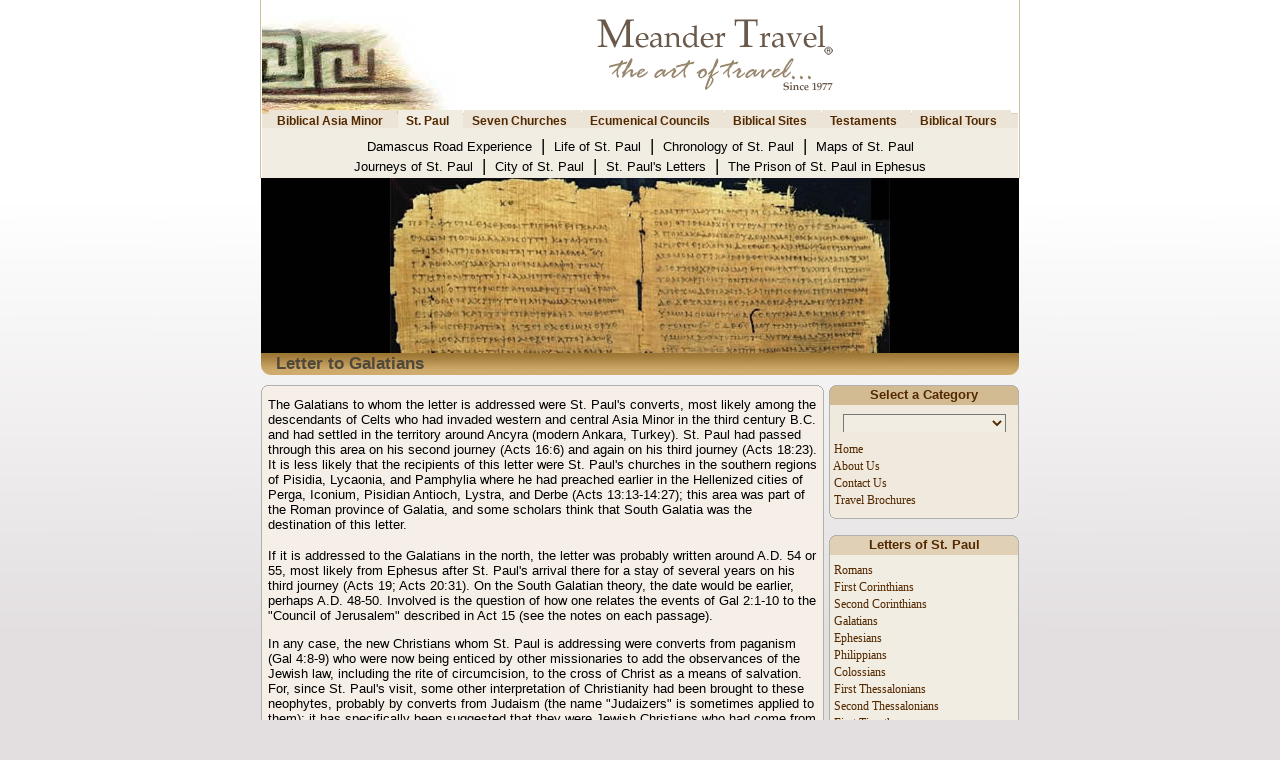

--- FILE ---
content_type: text/html; charset=UTF-8
request_url: https://meandertravel.com/biblical_asia_minor/biblical_asia_minor.php?details=lettertogalatians&m=2&md=sc2
body_size: 9171
content:
<!DOCTYPE HTML PUBLIC "-//W3C//DTD HTML 4.01 Transitional//EN">
<html lang="en">
<head>


<title>Letter to the Galatians - Letters of St. Paul - Biblical Asia Minor</title>
<meta name="description" content="Paul wrote the letter to the Galatians to counter the message of missionaries who visited Galatia after he left.">
<meta name="keywords" content="letter from st paul, letter of st paul, Paul's Letters, st. Paul's Letters to galatians, emperor of the galatians, galatians, galatians 5 and leadership, christianity and galatians 6:17, galatian, galatians 3: bewitched, galatians 4:5 and 3:14 hina, galatians chapter 6, 16 26 5 galatians message scripture, book of galatians">
<link rel="canonical" href="https://meandertravel.com/biblical_asia_minor/biblical_asia_minor.php?details=lettertogalatians&m=2&md=sc2" /><script language="JavaScript" type="45049bf6cc4d83a105a7425e-text/javascript">
var initialtab=[2, "sc2"]
</script>

<!-- Google Tag Manager -->
<script type="45049bf6cc4d83a105a7425e-text/javascript">(function(w,d,s,l,i){w[l]=w[l]||[];w[l].push({"gtm.start":
new Date().getTime(),event:"gtm.js"});var f=d.getElementsByTagName(s)[0],
j=d.createElement(s),dl=l!="dataLayer"?"&l="+l:"";j.async=true;j.src=
"https://www.googletagmanager.com/gtm.js?id="+i+dl;f.parentNode.insertBefore(j,f);
})(window,document,"script","dataLayer","GTM-WC8CFS8");</script>
<!-- End Google Tag Manager -->
	
	
<meta http-equiv="pics-label" content='(pics-1.1 "http://www.icra.org/ratingsv02.html" l gen true for "https://www.meandertravel.com" r (nz 1 vz 1 lz 1 oz 1 cz 1))'>
<meta name="google-site-verification" content="rOUHvmAvrJPWeWYLz19Tre7B4hkIgqN7Q0JBNqqyzx0" />
<meta name="viewport" content="width=device-width, initial-scale=1">
<meta NAME="robots" CONTENT="follow,index">
<meta NAME="robots" CONTENT="ALL">
<meta NAME="author" CONTENT="Meander Travel">
<meta NAME="Distribution" CONTENT="travel">
<meta name="rating" content="travel">
<meta NAME="Revisit-After" CONTENT="7 days">
<meta http-equiv="Content-Type" content="text/html; charset=utf-8">
<META HTTP-EQUIV="imagetoolbar" CONTENT="no">
<meta NAME="Author" CONTENT="https://www.meandertravel.com">
<meta NAME="identifier" CONTENT="https://www.meandertravel.com">
<meta NAME="Copyright" CONTENT="Copyright 2025 by Meander Travel web-pages, texts and photos can not be downloaded or copied or used for commercial uses without written permission of Meander Travel.">
<link rel="icon" href="https://www.meandertravel.com/favicon.ico" type="image/x-icon">
<link REL="STYLESHEET" TYPE="text/css" HREF="../images/meandertravel.css">
<link REL="STYLESHEET" TYPE="text/css" HREF="menus.css">
<script type="45049bf6cc4d83a105a7425e-text/javascript" SRC="../images/meandertravel.js"></script>
<!-- JSON-LD markup generated by Google Structured Data Markup Helper. -->
<script type="application/ld+json">
{
  "@context": "https://schema.org",
  "@type": "TravelAgency",
  "name": "Meander Travel",
  "image": "https://www.meandertravel.com/images/meandertravel-logo.jpg",
  "@id": "https://www.meandertravel.com",
  "url": "https://www.meandertravel.com",
  "telephone": "+90 (256) 612 8888",
  "priceRange": "30$",
  "address": {
    "@type": "PostalAddress",
    "streetAddress": "Camikebir Mah. Mahmut Esat Bozkurt Cad. Turistik Site No:14/B",
    "addressLocality": "Kusadasi",
    "postalCode": "09400",
    "addressCountry": "TR"
  },
  "geo": {
    "@type": "GeoCoordinates",
    "latitude": 37.86108,
    "longitude": 27.25589
  },
  "openingHoursSpecification": {
    "@type": "OpeningHoursSpecification",
    "dayOfWeek": [
      "Monday",
      "Tuesday",
      "Wednesday",
      "Thursday",
      "Friday",
      "Saturday",
      "Sunday"
    ],
    "opens": "07:00",
    "closes": "23:00"
  },
  "sameAs": [
    "https://www.facebook.com/meandertravel",
    "https://twitter.com/MeanderTravel",
    "https://www.instagram.com/meandertravel/",
    "https://www.youtube.com/user/meandertravel",
    "https://tr.linkedin.com/company/meander-travel",
    "https://www.pinterest.com/meandertravel/",
    "https://meandertravel.tumblr.com/",
    "https://www.meandertravel.com"
  ] 
}
</script>
</head>


<script src="/cdn-cgi/scripts/7d0fa10a/cloudflare-static/rocket-loader.min.js" data-cf-settings="45049bf6cc4d83a105a7425e-|49"></script><body bgcolor="#FFFFFF" text="#000000" topmargin="0" style="font-family:Arial; font-size: 12px" class="body" id="body" onLoad="self.focus();">
<!-- Google Tag Manager (noscript) -->
<noscript><iframe src="https://www.googletagmanager.com/ns.html?id=GTM-WC8CFS8"
height="0" width="0" style="display:none;visibility:hidden"></iframe></noscript>
<!-- End Google Tag Manager (noscript) -->
<div align="center">
<div align="center" class="page_top">
  <center>
  <table border="0" width="756" cellspacing="0" cellpadding="0">
    <tr>
      <td width="200" valign="bottom"><a href="/">
      <img border="0" src="/images/meandertravellogo.jpg" alt="Meander Travel Logo" title="Meander Travel - Kusadasi"></a></td>
      <td width="100%" align="center"  valign="middle">


      <a href="/"><img border="0" src="/images/meandertravel-slg.gif" alt="Meander Travel Logo" title="Meander Travel - Kusadasi"></a>


      </td>

    </tr>
    <tr>
      <td width="100%" colspan="2">

<!-- ana tab -->
<div align="center">
<ul id="tablist">
<li><a href="biblical_asia_minor.php?details=biblical_asia_minor&m=1&md=sc1" onMouseover="if (!window.__cfRLUnblockHandlers) return false; expandcontent('sc1', this)" title="" data-cf-modified-45049bf6cc4d83a105a7425e-=""><b>Biblical Asia Minor</b></a></li>
<li><a href="biblical_asia_minor.php?details=stpaul&m=2&md=sc2" onMouseover="if (!window.__cfRLUnblockHandlers) return false; expandcontent('sc2', this)" title="" data-cf-modified-45049bf6cc4d83a105a7425e-=""><b>St. Paul</b></a></li>
<li><a href="biblical_asia_minor.php?details=sevenchurches&m=3&md=sc3" onMouseover="if (!window.__cfRLUnblockHandlers) return false; expandcontent('sc3', this)" title="" data-cf-modified-45049bf6cc4d83a105a7425e-=""><b>Seven Churches</b></a></li>
<li><a href="biblical_asia_minor.php?details=ecumenicalcouncils&m=4&md=sc4" onMouseover="if (!window.__cfRLUnblockHandlers) return false; expandcontent('sc4', this)" title="" data-cf-modified-45049bf6cc4d83a105a7425e-=""><b>Ecumenical Councils</b></a></li>
<li><a href="biblical_asia_minor.php?details=biblicalsites&m=5&md=sc5" onMouseover="if (!window.__cfRLUnblockHandlers) return false; expandcontent('sc5', this)" title="" data-cf-modified-45049bf6cc4d83a105a7425e-=""><b>Biblical Sites</b></a></li>
<li><a href="biblical_asia_minor.php?details=newtestament&m=6&md=sc6" onMouseover="if (!window.__cfRLUnblockHandlers) return false; expandcontent('sc6', this)" title="" data-cf-modified-45049bf6cc4d83a105a7425e-=""><b>Testaments</b></a></li>
<li><a href="../biblicaltours/biblical_tours.php?details=biblicaltours&m=1&md=sc1" onMouseover="if (!window.__cfRLUnblockHandlers) return false; expandcontent('sc7', this)" title="" data-cf-modified-45049bf6cc4d83a105a7425e-=""><b>Biblical Tours</b></a></li>
</ul>
      </td>
    </tr>
  </table>
  </center>
</div>
</div>
</div>
</div>
<div align="center">
<div align="center" class="alt_page_top">
  <center>  <table border="0" cellpadding="0" cellspacing="0" width="756">
    <tr>
      <td><img src="../images/stopvip.gif"></td>
      </tr>
    <tr>
      <td width="100%" align="center" bgcolor="#F2EDE3" valign="bottom" colspan="3">
<!-- alt menu alani baslat -->
<DIV id="tabcontentcontainer">
<!-- alt menu 1 detaylari -->
<div id="sc1" class="tabcontent">
<a href="biblical_asia_minor.php?details=asiaminor&m=1&md=sc1" class="altmenu" title="">Asia Minor </a><font class="menuline">&nbsp;|&nbsp;</font>
<a href="biblical_asia_minor.php?details=majorsaints&m=1&md=sc1" class="altmenu" title="">Major Christian Saints </a><font class="menuline">&nbsp;|&nbsp;</font>
<a href="biblical_asia_minor.php?details=biblicalreferences&m=1&md=sc1" class="altmenu" title="">Biblical References </a><font class="menuline">&nbsp;|&nbsp;</font>
<a href="biblical_asia_minor.php?details=glossary&m=1&md=sc1" class="altmenu" title="">Glossary </a><br>
<a href="biblical_asia_minor.php?details=jewishheritage&m=1&md=sc1" class="altmenu" title="">Jewish Heritage </a><font class="menuline">&nbsp;|&nbsp;</font>
<a href="biblical_asia_minor.php?details=apostolicfathers&m=1&md=sc1" class="altmenu" title="">Apostolic Fathers </a><font class="menuline">&nbsp;|&nbsp;</font>
<a href="biblical_asia_minor.php?details=ancientworldmaps&m=1&md=sc1" class="altmenu" title="">Ancient World Maps </a><font class="menuline">&nbsp;|&nbsp;</font>
<a href="biblical_asia_minor.php?details=factsaboutthebible&m=1&md=sc1" class="altmenu" title="">Facts About The Bible </a>
</div>

<!-- alt menu 2 detaylari -->
<div id="sc2" class="tabcontent">
<a href="biblical_asia_minor.php?details=damascusroadexperience&m=2&md=sc2" class="altmenu" title="">Damascus Road Experience </a><font class="menuline">&nbsp;|&nbsp;</font>
<a href="biblical_asia_minor.php?details=lifeofstpaul&m=2&md=sc2" class="altmenu" title="">Life of St. Paul </a><font class="menuline">&nbsp;|&nbsp;</font>
<a href="biblical_asia_minor.php?details=chronologyofstpaul&m=2&md=sc2" class="altmenu" title="">Chronology of St. Paul </a><font class="menuline">&nbsp;|&nbsp;</font>
<a href="biblical_asia_minor.php?details=mapsofstpaul&m=2&md=sc2" class="altmenu" title="">Maps of St. Paul </a><br>
<a href="biblical_asia_minor.php?details=journeysofstpaul&m=2&md=sc2" class="altmenu" title="">Journeys of St. Paul </a><font class="menuline">&nbsp;|&nbsp;</font>
<a href="biblical_asia_minor.php?details=cityofstpaul&m=2&md=sc2" class="altmenu" title="">City of St. Paul </a><font class="menuline">&nbsp;|&nbsp;</font>
<a href="biblical_asia_minor.php?details=lettersofstpaul&m=2&md=sc2" class="altmenu" title="">St. Paul's Letters </a><font class="menuline">&nbsp;|&nbsp;</font>
<a href="biblical_asia_minor.php?details=prisonofstpaul&m=2&md=sc2" class="altmenu" title="">The Prison of St. Paul in Ephesus </a>
</div>

<!-- alt menu 3 detaylari -->
<div id="sc3" class="tabcontent">
<a href="biblical_asia_minor.php?details=churchinephesus&m=3&md=sc3" class="altmenu" title="">Ephesus </a><font class="menuline">&nbsp;|&nbsp;</font>
<a href="biblical_asia_minor.php?details=churchinsmyrna&m=3&md=sc3" class="altmenu" title="">Smyrna </a><font class="menuline">&nbsp;|&nbsp;</font>
<a href="biblical_asia_minor.php?details=churchinpergamum&m=3&md=sc3" class="altmenu" title="">Pergamum </a><font class="menuline">&nbsp;|&nbsp;</font>
<a href="biblical_asia_minor.php?details=churchinthyatira&m=3&md=sc3" class="altmenu" title="">Thyatira </a><font class="menuline">&nbsp;|&nbsp;</font>
<a href="biblical_asia_minor.php?details=churchinsardis&m=3&md=sc3" class="altmenu" title="">Sardis </a><font class="menuline">&nbsp;|&nbsp;</font>
<a href="biblical_asia_minor.php?details=churchinphiladelphia&m=3&md=sc3" class="altmenu" title="">Philadelphia </a><font class="menuline">&nbsp;|&nbsp;</font>
<a href="biblical_asia_minor.php?details=churchinlaodicea&m=3&md=sc3" class="altmenu" title="">Laodicea </a><font class="menuline">&nbsp;|&nbsp;</font>
<a href="biblical_asia_minor.php?details=churchinpatmos&m=3&md=sc3" class="altmenu" title=""><i>Patmos </i></a><br>
<a href="biblical_asia_minor.php?details=stjohn&m=3&md=sc3" class="altmenu" title="">St. John </a><font class="menuline">&nbsp;|&nbsp;</font>
<a href="biblical_asia_minor.php?details=stjohnandsevenchurches&m=3&md=sc3" class="altmenu" title="">St. John and The Seven Churches </a><font class="menuline">&nbsp;|&nbsp;</font>
<a href="biblical_asia_minor.php?details=sevenchurchesofasiaminor&m=3&md=sc3" class="altmenu" title="">Seven Churches of Asia Minor </a><font class="menuline">&nbsp;|&nbsp;</font>
<a href="biblical_asia_minor.php?details=revelationchurches&m=3&md=sc3" class="altmenu" title="">Revelation Churches </a><font class="menuline">&nbsp;|&nbsp;</font>
<a href="biblical_asia_minor.php?details=scholars&m=3&md=sc3" class="altmenu" title="">Scholars </a>
</div>

<!-- alt menu 4 detaylari -->
<div id="sc4" class="tabcontent">
<a href="biblical_asia_minor.php?details=firstcouncilofnicaea&m=4&md=sc4" class="altmenu" title="">First Council of Nicaea </a><font class="menuline">&nbsp;|&nbsp;</font>
<a href="biblical_asia_minor.php?details=firstcouncilofconstantinople&m=4&md=sc4" class="altmenu" title="">First Council of Constantinople </a><font class="menuline">&nbsp;|&nbsp;</font>
<a href="biblical_asia_minor.php?details=councilofephesus&m=4&md=sc4" class="altmenu" title="">Council of Ephesus </a><font class="menuline">&nbsp;|&nbsp;</font>
<a href="biblical_asia_minor.php?details=councilofchalcedon&m=4&md=sc4" class="altmenu" title="">Council of Chalcedon </a><br>
<a href="biblical_asia_minor.php?details=secondcouncilofconstantinople&m=4&md=sc4" class="altmenu" title="">Second Council of Constantinople </a><font class="menuline">&nbsp;|&nbsp;</font>
<a href="biblical_asia_minor.php?details=thirdcouncilofconstantinople&m=4&md=sc4" class="altmenu" title="">Third Council of Constantinople </a><font class="menuline">&nbsp;|&nbsp;</font>
<a href="biblical_asia_minor.php?details=secondcouncilofnicaea&m=4&md=sc4" class="altmenu" title="">Second Council of Nicaea </a>
</div>

<!-- alt menu 5 detaylari -->
<div id="sc5" class="tabcontent">
<a href="biblical_asia_minor.php?details=biblicalsitesinturkey&m=5&md=sc5" class="altmenu" title="">Biblical Sites in Turkey </a><font class="menuline">&nbsp;|&nbsp;</font>
<a href="biblical_asia_minor.php?details=biblicalsitesingreece&m=5&md=sc5" class="altmenu" title="">Biblical Sites in Greece </a>
</div>

<!-- alt menu 6 detaylari -->
<div id="sc6" class="tabcontent">
<a href="biblical_asia_minor.php?details=oldtestament&m=6&md=sc6" class="altmenu" title="">Old Testament </a><font class="menuline">&nbsp;|&nbsp;</font>
<a href="biblical_asia_minor.php?details=oldtestamentsites&m=6&md=sc6" class="altmenu" title="">Old Testament Sites </a><font class="menuline">&nbsp;|&nbsp;</font>
<a href="biblical_asia_minor.php?details=intertestamentaltime&m=6&md=sc6" class="altmenu" title="">Intertestamental Time </a><br>
<a href="biblical_asia_minor.php?details=newtestament&m=6&md=sc6" class="altmenu" title="">New Testament </a><font class="menuline">&nbsp;|&nbsp;</font>
<a href="biblical_asia_minor.php?details=newtestamentsites&m=6&md=sc6" class="altmenu" title="">New Testament Sites </a><font class="menuline">&nbsp;|&nbsp;</font>
<a href="biblical_asia_minor.php?details=newtestamentline&m=6&md=sc6" class="altmenu" title="">New Testament Line </a>
</div>

<!-- alt menu 7 detaylari -->
<div id="sc7" class="tabcontent">
<a href="../biblicaltours/biblical_tours.php?details=sevenchurchestour&m=1&md=sc1" class="altmenu" title="">Seven Churches Tour </a><font class="menuline">&nbsp;|&nbsp;</font>
<a href="../biblicaltours/biblical_tours.php?details=istanbulandsevenchurchestour&m=1&md=sc1" class="altmenu" title="">Istanbul and Seven Churches Tour </a><br>
<a href="../biblicaltours/biblical_tours.php?details=footstepsofstpaultour&m=1&md=sc1" class="altmenu" title="">Footsteps of St. Paul Tour </a><font class="menuline">&nbsp;|&nbsp;</font>
<a href="../biblicaltours/biblical_tours.php?details=stpaulingreecetour&m=2&md=sc2" class="altmenu" title="">St. Paul in Greece </a><font class="menuline">&nbsp;|&nbsp;</font>
<a href="../biblicaltours/biblical_tours.php?details=asiaminortour&m=1&md=sc1" class="altmenu" title="">Asia Minor Tour </a><font class="menuline">&nbsp;|&nbsp;</font>
<a href="../biblicaltours/biblical_tours.php?details=stepsofstpaultour&m=7&md=sc7" class="altmenu" title="">Steps of St. Paul Tour </a>
</div>

<!-- alt menu 8 detaylari -->
<div id="sc8" class="tabcontent">
</div>

<!-- alt menu 9 detaylari -->
<div id="sc9" class="tabcontent">
</div>

<!-- alt menu alani bitti -->
</div>
      </td>

    </tr>
  </table>
  </center>
</div>
</div>


<!-- CONTENT -->
<div align="center">
  <center>
  <table border="0" width="758" cellspacing="0" cellpadding="0" height="197">
    <tr>
      <td align="center" background="header_lettersofstpaul.jpg" title="Letter to the Galatians - Biblical Asia Minor" height="175">&nbsp;</td>
    </tr>
    <tr>
      <td align="left" background="../images/header1.jpg" height="22">
		  <h1 class="h1">Letter to Galatians</h1></td>
    </tr>
  </table>
  </center>
</div>
<div align="center">
  <center>

<table border="0" width="758" cellspacing="5" cellpadding="0">
  <tr>
    <td width="100%"></td>
  </tr>
</table>
  </center>
</div>
<div align="center">
  <center>
  <table border="0" width="758" cellspacing="0" cellpadding="0">
    <tr>
      <td width="563" valign="top" align="center">
<!-- main borders start -->

<div align="center">
  <center>
  <table border="0" width="563" cellspacing="0" cellpadding="0">
    <tr>
      <td width="100%"><img border="0" src="../images/softyellow_main_borders_r1_c1.gif" width="563" height="6"></td>
    </tr>
    <tr>
      <td width="100%" class="softyellowmainback">

 
        <table border="0" width="100%" cellspacing="5">
          <tr>
            <td width="100%">
<!-- main content start -->





  </center>





<p align="left"><font class="regulartext">The Galatians to whom the letter is addressed were <a href="biblical_asia_minor.php?details=stpaul&m=2&md=sc2">St. Paul</a>'s converts, most likely among the descendants of Celts who had invaded western and central Asia Minor in the third century B.C. and had settled in the territory around Ancyra (modern Ankara, Turkey). <a href="biblical_asia_minor.php?details=stpaul&m=2&md=sc2">St. Paul</a> had passed through this area on his <a href="biblical_asia_minor.php?details=stpaulssecondjourney&m=2&md=sc2">second journey</a> (Acts 16:6) and again on his <a href="biblical_asia_minor.php?details=stpaulsthirdjourney&m=2&md=sc2">third journey</a> (Acts 18:23). It is less likely that the recipients of this letter were <a href="biblical_asia_minor.php?details=stpaul&m=2&md=sc2">St. Paul</a>'s churches in the southern regions of Pisidia, Lycaonia, and Pamphylia where he had preached earlier in the Hellenized cities of <a href="biblical_asia_minor.php?details=perga&m=5&md=sc5">Perga</a>, <a href="biblical_asia_minor.php?details=iconium&m=5&md=sc5">Iconium</a>, <a href="biblical_asia_minor.php?details=pisidianantioch&m=5&md=sc5">Pisidian Antioch</a>, <a href="biblical_asia_minor.php?details=lystra&m=5&md=sc5">Lystra</a>, and <a href="biblical_asia_minor.php?details=derbe&m=5&md=sc5">Derbe</a> (Acts 13:13-14:27); this area was part of the Roman province of Galatia, and some scholars think that South Galatia was the destination of this letter.</p>

<p align="left">If it is addressed to the Galatians in the north, the letter was probably written around A.D. 54 or 55, most likely from <a href="biblical_asia_minor.php?details=ephesus&m=5&md=sc5">Ephesus</a> after <a href="biblical_asia_minor.php?details=stpaul&m=2&md=sc2">St. Paul</a>'s arrival there for a stay of several years on his <a href="biblical_asia_minor.php?details=stpaulsthirdjourney&m=2&md=sc2">third journey</a> (Acts 19; Acts 20:31). On the South Galatian theory, the date would be earlier, perhaps A.D. 48-50. Involved is the question of how one relates the events of Gal 2:1-10 to the "Council of Jerusalem" described in Act 15 (see the notes on each passage).</p>

<p align="left">In any case, the new Christians whom <a href="biblical_asia_minor.php?details=stpaul&m=2&md=sc2">St. Paul</a> is addressing were converts from paganism (Gal 4:8-9) who were now being enticed by other missionaries to add the observances of the Jewish law, including the rite of circumcision, to the cross of Christ as a means of salvation. For, since <a href="biblical_asia_minor.php?details=stpaul&m=2&md=sc2">St. Paul</a>'s visit, some other interpretation of Christianity had been brought to these neophytes, probably by converts from Judaism (the name "Judaizers" is sometimes applied to them); it has specifically been suggested that they were Jewish Christians who had come from the austere Essene sect.</p>

<p align="left">These interlopers insisted on the necessity of following certain precepts of the Mosaic law along with faith in Christ. They were undermining <a href="biblical_asia_minor.php?details=stpaul&m=2&md=sc2">St. Paul</a>'s authority also, asserting that he had not been trained by Jesus himself, that his gospel did not agree with that of the original and true apostles in Jerusalem, that he had kept from his converts in Galatia the necessity of accepting circumcision and other key obligations of the Jewish law, in order more easily to win them to Christ, and that his gospel was thus not the full and authentic one held by "those of repute" in Jerusalem (Gal 2:2). Some scholars also see in Gal 5; 6 another set of opponents against whom <a href="biblical_asia_minor.php?details=stpaul&m=2&md=sc2">St. Paul</a> writes, people who in their emphasis on the Spirit set aside all norms for conduct and became libertines in practice.</p>

<p align="left">When <a href="biblical_asia_minor.php?details=stpaul&m=2&md=sc2">St. Paul</a> learned of the situation, he wrote this defense of his apostolic authority and of the correct understanding of the faith. He set forth the unique importance of Christ and his redemptive sacrifice on the cross, the freedom that Christians enjoy from the old burdens of the law, the total sufficiency of Christ and of faith in Christ as the way to God and to eternal life, and the beauty of the new life of the Spirit. Galatians is thus a summary of basic Pauline theology. Its themes were more fully and less polemically developed in the <a href="biblical_asia_minor.php?details=lettertoromans&m=2&md=sc2">Letter to Romans</a>.</p>

<p align="left">Autobiographically, the letter gives us <a href="biblical_asia_minor.php?details=stpaul&m=2&md=sc2">St. Paul</a>'s own accounts of how he came to faith (Gal 1:15-24), the agreement in "the truth of the gospel" (Gal 2:5, 14) that he shared with the Jewish Christian leaders in Jerusalem, James, Kephas, and <a href="biblical_asia_minor.php?details=stjohn&m=3&md=sc3">St. John</a> (Gal 2:1-10), and the rebuke he had to deliver to Cephas in <a href="biblical_asia_minor.php?details=antioch&m=5&md=sc5">Antioch</a> for inconsistency, contrary to the gospel, on the issue of table fellowship in the racially mixed church of Jewish and Gentile Christians in <a href="biblical_asia_minor.php?details=antioch&m=5&md=sc5">Antioch</a> (Gal 2:11-14; cf Gal 2:15-21). At the conclusion of the letter (Gal 6:11-18), <a href="biblical_asia_minor.php?details=stpaul&m=2&md=sc2">St. Paul</a> wrote in his own hand (cf 2 Thes 3:17-18) a vivid summary of the message to the Galatians.</p>

<p align="left">In his vigorous emphasis on the absolute preeminence of Christ and his cross as God's way to salvation and holiness, <a href="biblical_asia_minor.php?details=stpaul&m=2&md=sc2">St. Paul</a> stresses Christian freedom and the ineffectiveness of the Mosaic law for gaining divine favor and blessings (Gal 3:19-29). The pious Jew saw in the law a way established by God to win divine approval by a life of meticulous observance of ritual, social, and moral regulations. But <a href="biblical_asia_minor.php?details=stpaul&m=2&md=sc2">St. Paul</a>'s profound insight into the higher designs of God in Christ led him to understand and welcome the priority of promise and faith (shown in the experience of Abraham, Gal 3:6-18) and the supernatural gifts of the Spirit (Gal 3:2-5; 5:16-6:10). His enthusiasm for this new vision of the life of grace in Christ and of the uniquely salvific role of Christ's redemptive death on the cross shines through this whole letter.</p>

<p align="left">&nbsp;</p>

<p align="left"><font class="regularbold">The principal divisions of the <a href="biblical_asia_minor.php?details=lettertogalatians&m=2&md=sc2">Letter to Galatians</a> are the following:</font></p>

            <div align="left">
              <table border="0" width="500" cellspacing="0" cellpadding="0">
                <tr>
                  <td width="25"><font class="regulartext">I.</font></td>
                  <td width="475"><font class="regulartext">Address (Gal 1:1-5)</font></td>
                </tr>
                <tr>
                  <td width="25"><font class="regulartext">II.</font></td>
                  <td width="475"><font class="regulartext">Loyalty to the Gospel (Gal 1:6-10)</font></td>
                </tr>
                <tr>
                  <td width="25"><font class="regulartext">III.</font></td>
                  <td width="475"><font class="regulartext">Paul's Defense of His Gospel and His Authority (Gal 1:11-2:21)</font></td>
                </tr>
                <tr>
                  <td width="25"><font class="regulartext">IV.</font></td>
                  <td width="475"><font class="regulartext">Faith and Liberty (Gal 3:1-4:31)</font></td>
                </tr>
                <tr>
                  <td width="25"><font class="regulartext">V.</font></td>
                  <td width="475"><font class="regulartext">Exhortation to Christian Living (Gal 5:1-6:10)</font></td>
                </tr>
                <tr>
                  <td width="25"><font class="regulartext">VI.</font></td>
                  <td width="475"><font class="regulartext">Conclusion (Gal 6:11-18)</font></td>
                </tr>
              </table>
            </div>





<p align="left">&nbsp;</p>
<p align="left"><font class="regularbold">Key Themes</font></p>





            <div align="left">
              <table border="0" width="500" cellspacing="0" cellpadding="0">
                <tr>
                  <td width="25" height="20" align="left" valign="top"><font class="regulartext">1.</font></td>
                  <td width="475" height="20" align="left" valign="top"><font class="regulartext">In his sin-bearing death, Christ is a substitute for all Christians, whom he brings into a new realm of freedom and life.<br>(1:4; 2:20; 3:13)</font></td>
                </tr>
                <tr>
                  <td width="25" height="10" align="left" valign="top"></td>
                  <td width="475" height="10" align="left" valign="top"></td>
                </tr>
                <tr>
                  <td width="25" height="20" align="left" valign="top"><font class="regulartext">2.</font></td>
                  <td width="475" height="20" align="left" valign="top"><font class="regulartext">The gospel of Christ is for humanity, but there is no sense in which it has its origin 	in humanity; it comes only from God. Paul is himself an illustration of this: his conversion to Christ and his apostleship were not through human consultation but through the direct revelation of Christ.<br>(1:1, 11-12, 15-20)</font></td>
                </tr>
                <tr>
                  <td width="25" height="10" align="left" valign="top"></td>
                  <td width="475" height="10" align="left" valign="top"></td>
                </tr>
                <tr>
                  <td width="25" height="20" align="left" valign="top"><font class="regulartext">3.</font></td>
                  <td width="475" height="20" align="left" valign="top"><font class="regulartext">The gospel is appropriated not by works of law but by faith, which is the route to justification.<br>(2:16)</font></td>
                </tr>
                <tr>
                  <td width="25" height="10" align="left" valign="top"></td>
                  <td width="475" height="10" align="left" valign="top"></td>
                </tr>
                <tr>
                  <td width="25" height="20" align="left" valign="top"><font class="regulartext">4.</font></td>
                  <td width="475" height="20" align="left" valign="top"><font class="regulartext">To require circumcision and other Mosaic ceremonies such as dietary laws and Jewish holidays such as a supplement to faith is to fall back from the realm of grace, faith, and freedom, and to come under the whole law and its curse, since comprehensive observance of the law is impossible.<br>(2:12-14, 16, 3:10; 4:10; 5:3)</font></td>
                </tr>
                <tr>
                  <td width="25" height="10" align="left" valign="top"></td>
                  <td width="475" height="10" align="left" valign="top"></td>
                </tr>
                <tr>
                  <td width="25" height="20" align="left" valign="top"><font class="regulartext">5.</font></td>
                  <td width="475" height="20" align="left" valign="top"><font class="regulartext">OT Scripture itself testifies to the truth of justification by faith, both in the life of Abraham and in the prophecy of Habakkuk.<br>(Gen. 15:6; Hab. 2:4)</font></td>
                </tr>
                <tr>
                  <td width="25" height="10" align="left" valign="top"></td>
                  <td width="475" height="10" align="left" valign="top"></td>
                </tr>
                <tr>
                  <td width="25" height="20" align="left" valign="top"><font class="regulartext">6.</font></td>
                  <td width="475" height="20" align="left" valign="top"><font class="regulartext">The Christian life has its source in the believer having died with Christ to sin, and thereby having renounced the flesh.<br>(5:24; 6:14)</font></td>
                </tr>
                <tr>
                  <td width="25" height="10" align="left" valign="top"></td>
                  <td width="475" height="10" align="left" valign="top"></td>
                </tr>
              	<tr>
                  <td width="25" height="20" align="left" valign="top"><font class="regulartext">7.</font></td>
                  <td width="475" height="20" align="left" valign="top"><font class="regulartext">The Spirit is the source of power and guidance in the Christina life, and the work of the Spirit produces love and faith.<br>(5:6, 16, 18, 25)</font></td>
                </tr>
				<tr>
                  <td width="25" height="10" align="left" valign="top"></td>
                  <td width="475" height="10" align="left" valign="top"></td>
                </tr>
				<tr>
                  <td width="25" height="20" align="left" valign="top"><font class="regulartext">8.</font></td>
                  <td width="475" height="20" align="left" valign="top"><font class="regulartext">The Christian life consists not in pleasing people but in pleasing Christ our master and being willing to suffer persecution for the sake of his cross.<br>(1:10; 6:12, 14)</font></td>
                </tr>
              </table>
            </div>





          <p align="left">&nbsp;</p>





</td>
          </tr>
        </table>
      </center>
      </td>
    </tr>
    <tr>
      <td width="100%"><img border="0" src="../images/softyellow_main_borders_r2_c1.gif" width="563" height="6"></td>
    </tr>
  </table>
</div>
      </td>
      <td width="5">&nbsp;</td>
      <td width="190" valign="top" align="center">

<!-- YAN CONTENT START -->      

<!-- dropdown table start -->

<form name="form">

<div align="center">
  <center>
  <table border="0" width="100%" cellspacing="0" cellpadding="0">
    <tr>
      <td width="100%" align="center" height="20" background="../images/side_head_top.gif">
<font class="sideheader">Select a Category</font></td>
    </tr>
    <tr>
      <td width="100%" valign="top" align="center">

<table border="0" width="100%" cellspacing="0" cellpadding="0" class="ttop">

  <tr>
    <td width="100%">

<!-- dropdown etc start -->

<table border="0" width="100%" cellspacing="8">
  <tr>
<td width="100%" align="center">
<select NAME="url" SIZE="1" onchange="if (!window.__cfRLUnblockHandlers) return false; window.location=url.value;" class="dd4" data-cf-modified-45049bf6cc4d83a105a7425e-="">
  <option selected value="/?">&nbsp;&nbsp;&nbsp;&nbsp;&nbsp;&nbsp;&nbsp;&nbsp;&nbsp;&nbsp;&nbsp;&nbsp;&nbsp;&nbsp;&nbsp;&nbsp;&nbsp;&nbsp;&nbsp;&nbsp;&nbsp;&nbsp;&nbsp;&nbsp;&nbsp;&nbsp;&nbsp;&nbsp;&nbsp;&nbsp;&nbsp;&nbsp;&nbsp;&nbsp;</option>
  <option value="../ephesustours/ephesus_tours.php?details=ephesustours&m=1&md=sc1">Ephesus Tours</option>
  <option value="../istanbultours/istanbul_tours.php?details=istanbultours&m=1&md=sc1">Istanbul Tours</option>
  <option value="../ephesustours/ephesus_tours.php?details=izmirtours&m=5&md=sc5">Izmir Tours</option>
  <option value="../cappadociatours/cappadocia_tours.php?details=cappadociatours&m=1&md=sc1">Cappadocia Tours</option>
  <option value="../athenstours/athens_tours.php?details=athenstours&m=1&md=sc1">Athens Tours</option>
  <option value="../patmos/patmos.php?details=patmostours&m=1&md=sc1">Patmos Tours</option>
  <option value="">-------------------------</option>
  <option value="../prepostcruisepackages/prepostcruisepackages.php?details=prepostcruisepackages&m=1&md=sc1">Pre & Post Cruise Tours</option>
  <option value="">-------------------------</option>
  <option value="https://www.meandertravelservices.com" target="_blank">Luxury Travel to Turkey</option>   
  <option value="">-------------------------</option>
  <option value="../incentive-travel/incentive_travel.php?details=incentive-travel&m=1&md=sc1">Incentive Travel</option>    
  <option value="">-------------------------</option>
  <option value="../citypackages/citypackages.php?details=citypackages&m=1&md=sc1">City Packages</option>
  <option value="../tourpackages/tour_packages.php?details=tourpackages&m=1&md=sc1">Tour Packages</option>
  <option value="">-------------------------</option>
  <option value="../biblical_asia_minor/biblical_asia_minor.php?details=biblical_asia_minor&m=1&md=sc1">Biblical Asia Minor</option>
  <option value="../biblicaltours/biblical_tours.php?details=biblicaltours&m=1&md=sc1">Biblical Tours</option>
  <option value="">-------------------------</option>
  <option value="../turkey/turkey.php?details=turkey&m=1&md=sc1">Turkey</option>
  <option value="../kusadasi/kusadasi.php?details=kusadasi&m=1&md=sc1">Kusadasi</option>
  <option value="../samos/samos.php?details=samos&m=1&md=sc1">Samos</option>
  <option value="">-------------------------</option>
  <option value="../yacht-charter-turkey/yachtcharterturkey.php?details=yacht-charter-turkey&m=1&md=sc1">Yacht Charter in Turkey</option>
  <option value="">-------------------------</option>
  <option value="../ferrytosamos/samos.php?details=ferrytosamos&m=1&md=sc1">Ferry to Samos</option>
  <option value="../charterboatservices/charter_boat.php?details=charterboatservices&m=1&md=sc1">Charter Boat Services</option>
  <option value="../ferry-to-greek-islands/ferry_to_greek_islands.php?details=ferry-to-greek-islands&m=1&md=sc1">Ferry to Greek Islands</option>
  <option value="">-------------------------</option>
  <option value="https://www.meandertravel.com">Home</option>
  <option value="/?">&nbsp;&nbsp;&nbsp;&nbsp;&nbsp;&nbsp;&nbsp;&nbsp;&nbsp;&nbsp;&nbsp;&nbsp;&nbsp;&nbsp;&nbsp;&nbsp;&nbsp;&nbsp;&nbsp;&nbsp;&nbsp;&nbsp;&nbsp;&nbsp;&nbsp;&nbsp;&nbsp;&nbsp;&nbsp;&nbsp;&nbsp;&nbsp;&nbsp;&nbsp;</option>
</select>
</td>
  </tr>
</table>

  <center>

<!-- mmenu -->
<table width="100%" border="0" cellspacing="0" cellpadding="0">
<tr><td>

<div id="sectionLinks"><a href="https://www.meandertravel.com">&nbsp;Home</a></div>
<div id="sectionLinks"><a href="https://www.meandertravel.com/content.php?details=aboutus&m=1&md=sc1">&nbsp;About Us</a></div>
<div id="sectionLinks"><a href="https://www.meandertravel.com/contact-us-inquiry.php?details=contact-us-inquiry&m=2&md=sc2" title="">&nbsp;Contact Us</a></div>
<div id="sectionLinks"><a href="https://www.meandertravel.com/content.php?details=brochures&m=6&md=sc6">&nbsp;Travel Brochures</a></div>

</td>
</tr>
</table>
<!-- mmenu end -->


    </td>
  </tr>
</table>
      </td>
    </tr>
    <tr>
      <td width="100%" valign="top" align="center"><img border="0" src="../images/side_head_bottom.gif" width="190" height="10"></td>
    </tr>
  </table>
</div>
</form>
<!-- dropdown etc end -->


<!-- dropdown table end -->

<!-- side main menu start -->

<div align="center">
  <center>
  <table border="0" width="100%" cellspacing="0" cellpadding="0">
    <tr>
      <td width="100%" align="center" background="../images/side_middle_top.gif" height="20">
        <p align="center"><font class="sideheader2">Letters of St. Paul</font></p></td></tr>
    <tr>
      <td width="100%" class="yanmainback">
<!-- m2menu -->
<table width="100%" border="0" cellspacing="0" cellpadding="0">
<tr><td>    
<div id="sectionLinks99"></div>
<div id="sectionLinks3"><a href="biblical_asia_minor.php?details=lettertoromans&m=2&md=sc2" title="">&nbsp;Romans</a></div>
<div id="sectionLinks3"><a href="biblical_asia_minor.php?details=firstlettertocorinthians&m=2&md=sc2" title="">&nbsp;First Corinthians</a></div>
<div id="sectionLinks3"><a href="biblical_asia_minor.php?details=secondlettertocorinthians&m=2&md=sc2" title="">&nbsp;Second Corinthians</a></div>
<div id="sectionLinks3"><a href="biblical_asia_minor.php?details=lettertogalatians&m=2&md=sc2" title="">&nbsp;Galatians</a></div>
<div id="sectionLinks3"><a href="biblical_asia_minor.php?details=lettertoephesians&m=2&md=sc2" title="">&nbsp;Ephesians</a></div>
<div id="sectionLinks3"><a href="biblical_asia_minor.php?details=lettertophilippians&m=2&md=sc2" title="">&nbsp;Philippians</a></div>
<div id="sectionLinks3"><a href="biblical_asia_minor.php?details=lettertocolossians&m=2&md=sc2" title="">&nbsp;Colossians</a></div>
<div id="sectionLinks3"><a href="biblical_asia_minor.php?details=firstlettertothessalonians&m=2&md=sc2" title="">&nbsp;First Thessalonians</a></div>
<div id="sectionLinks3"><a href="biblical_asia_minor.php?details=secondlettertothessalonians&m=2&md=sc2" title="">&nbsp;Second Thessalonians</a></div>
<div id="sectionLinks3"><a href="biblical_asia_minor.php?details=firstlettertotimothy&m=2&md=sc2" title="">&nbsp;First Timothy</a></div>
<div id="sectionLinks3"><a href="biblical_asia_minor.php?details=secondlettertotimothy&m=2&md=sc2" title="">&nbsp;Second Timothy</a></div>
<div id="sectionLinks3"><a href="biblical_asia_minor.php?details=lettertotitus&m=2&md=sc2" title="">&nbsp;Titus</a></div>
<div id="sectionLinks3"><a href="biblical_asia_minor.php?details=lettertophilemon&m=2&md=sc2" title="">&nbsp;Philemon</a></div>
<div id="sectionLinks3"><a href="biblical_asia_minor.php?details=lettertohebrews&m=2&md=sc2" title="">&nbsp;Hebrews</a></div>
</td>
</tr>
</table>
<!-- m2menu end -->      </td>
    </tr>
    <tr>
      <td width="100%" align="center"><img border="0" src="../images/side_middle_bottom.gif" width="190" height="6"></td>
    </tr>
  </table>
  </center>
</div>
<!-- side main menu end -->

<form>

</form>

<!-- side main menu start -->



<!-- side main menu end -->

<!-- YAN CONTENT BITTI -->      

     
      </td>
    </tr>
  </table>
</div>


<!-- END CONTENT -->
<div align="center">
<center>
<table border="0" width="758" cellspacing="0" cellpadding="0">
<tr>
  <td width="563" valign="top" align="center">



<!-- Copyright -->














  <table border="0" width="563" cellspacing="0" cellpadding="0">
    <tr>
      <td width="100%" height="5"></td>
    </tr>
    <tr>
      <td width="100%"><img border="0" src="/images/softyellow_main_borders_r1_c1.gif" width="563" height="6"></td>
    </tr>
    <tr>
      <td width="100%" class="softyellowmainback">
        <div align="center">
          <center>
        <table border="0" width="100%" cellspacing="3" cellpadding="0">
          <tr>
            <td width="100%" valign="top" align="center">
<!-- main content start -->
<div align="center">
  <center>
          <table border="0" width="100%" cellspacing="0" cellpadding="0">
            <tr>
              <td width="541" valign="top" align="center">
            <div align="left">
				<table border="0" width="540" cellspacing="0" cellpadding="0">
					<tr>
						<td width="25" align="center" valign="top">

						<a href="https://www.facebook.com/meandertravel" target="_blank">
						<img border="0" src="/images/facebook.gif" width="20" height="20" alt="Facebook" title="Follow Meander Travel on Facebook"></a></td>
						<td align="center" width="25" valign="top">

						<a href="https://www.twitter.com/MeanderTravel" target="_blank">
						<img border="0" src="/images/twitter.gif" width="20" height="20" alt="Twitter" title="Follow Meander Travel on Twitter"></a></td>
						<td align="center" width="25" valign="top">

						<a href="https://www.flickr.com/photos/61521215@N06/" target="_blank">
						<img border="0" src="/images/flickr.gif" width="20" height="20" alt="Flickr" title="Follow Meander Travel on Flickr"></a></td>
						<td align="center" width="25" valign="top">

						<a href="https://www.youtube.com/user/meandertravel" target="_blank">
						<img border="0" src="/images/you_tube.gif" width="20" height="20" alt="Youtube" title="Follow Meander Travel on Youtube"></a></td>
						<td align="center" width="25" valign="top">

						<a href="https://www.pinterest.com/meandertravel" target="_blank">
						<img border="0" src="/images/pinterest.gif" width="20" height="20" alt="Pinterest" title="Follow Meander Travel on Pinterest"></a></td>
						
						
						<td align="center" width="25" valign="top">
						<a href="https://meandertravel.tumblr.com/" target="_blank">
						<img border="0" src="/images/tumblr.gif" width="20" height="20" alt="Tumblr" title="Follow Meander Travel on Tumblr"></a></td>
						
						
						<td align="center" width="25" valign="top">
						<a href="https://www.instagram.com/meandertravel/" target="_blank">
						<img border="0" src="/images/instagram.gif" width="20" height="20" alt="Instagram" title="Follow Meander Travel on Instagram"></a></td>
						
						
						<td align="center" width="25" valign="top">
						<p align="left">&nbsp;</td>
						<td align="center" width="315" valign="top">
						<p align="left"><font class="copyright">(c)  2025 </font><a href="https://www.meandertravel.com/"><font class="copyright">Meander Travel</a>, all rights reserved.<br>Meander Travel&#174 is registered trademark of Meander Turizm A.S. in Turkey.</font>
<br>
<a href="https://www.meandertravel.com/content.php?details=privacy&m=8&md=sc8"><font class="copyright">Privacy Policy</a>&nbsp;-&nbsp;</font><a href="https://www.meandertravel.com/content.php?details=privacy&m=8&md=sc8"><font class="copyright">Terms
						of Use</a></font></td>
					</tr>
				</table>
				</div>
				</td>
            </tr>
          </table>
</div>
        </td>
          </tr>
        </table>
        </div>
        </center>
      </td>
    </tr>
    <tr>
      <td width="100%"><img border="0" src="/images/softyellow_main_borders_r2_c1.gif" width="563" height="6"></td>
    </tr>
  </table>



















  </td>
   <td width="5"></td>
      <td width="190" valign="top" align="center">
      </td>
    </tr>
  </table>
  </center>
</div>  
<script src="/cdn-cgi/scripts/7d0fa10a/cloudflare-static/rocket-loader.min.js" data-cf-settings="45049bf6cc4d83a105a7425e-|49" defer></script><script defer src="https://static.cloudflareinsights.com/beacon.min.js/vcd15cbe7772f49c399c6a5babf22c1241717689176015" integrity="sha512-ZpsOmlRQV6y907TI0dKBHq9Md29nnaEIPlkf84rnaERnq6zvWvPUqr2ft8M1aS28oN72PdrCzSjY4U6VaAw1EQ==" data-cf-beacon='{"version":"2024.11.0","token":"c7b21ca6c17243fea4e4a2840351536a","r":1,"server_timing":{"name":{"cfCacheStatus":true,"cfEdge":true,"cfExtPri":true,"cfL4":true,"cfOrigin":true,"cfSpeedBrain":true},"location_startswith":null}}' crossorigin="anonymous"></script>
</body>
</html>




--- FILE ---
content_type: text/css
request_url: https://meandertravel.com/images/meandertravel.css
body_size: 1563
content:
body {
background: #E3DFE0 url('ana_arkaplan.jpg') repeat-x; ; font-style:normal; font-variant:normal; font-weight:normal; font-size:12px; font-family:Arial, MS Sans Serif
}
A:visited {text-decoration:none;color:#000000} 
A:hover {text-decoration:none;color:#000000} 
A:link {text-decoration:none;color:#000000}
A:active {text-decoration:none;color:#000000}
.{
scrollbar-3dlight-color: #f7f7f7;
scrollbar-arrow-color: #0000ff;
scrollbar-base-color: #7f7f7f;
scrollbar-darkshadow-color: #7f7f7f;
scrollbar-face-color: #f2f2f2;
scrollbar-highlight-color: #f7f7f7;
scrollbar-shadow-color: #f7f7f7;
scrollbar-track-color: #c0c0c0; 
}
#sectionLinks{
margin: 0px;
padding: 0px;
font-family: Arial;
text-decoration: none;
border-top: 0px solid #b0b0b0;
border-right: 0px solid #b0b0b0;
}
#sectionLinks a:link, #sectionLinks a:visited {
display: block;
border-top: 0px solid #b0b0b0;
border-bottom: 0px solid #b0b0b0;
background-color: #F0E9DD;
font-weight: none;
padding: 1px 1px 1px 1px;
color: #532900;
font-size: 12px;
font-family: Verdana;
font-style: none;
}
#sectionLinks a:hover{
border-top: 0px solid #b0b0b0;
border-bottom: 0px solid #b0b0b0;
background-color: #EADFCE;
color: #532900;
font-weight: none;
text-decoration: none
}
#sectionLinks3{
font-size: 12px;
color:#8F7967;
margin: 0px;
padding: 0px;
font-family: Arial;
text-decoration: none;
border-top: 0px solid #b0b0b0;
border-right: 0px solid #b0b0b0;
}
#sectionLinks3 a:link, #sectionLinks3 a:visited {
display: block;
border-top: 0px solid #b0b0b0;
border-bottom: 0px solid #b0b0b0;
background-color: #F2EDE3;
font-weight: none;
padding: 1px 1px 1px 1px;
color:#532900;
font-size: 12px;
font-family: Verdana;
font-style: none;
}
#sectionLinks3 a:hover{
border-top: 0px solid #b0b0b0;
border-bottom: 0px solid #b0b0b0;
background-color:#ECE4D7;
color:#532900;
font-weight: none;
text-decoration: none;
}
#sectionLinks33{
margin: 0px;
padding: 0px;
font-family: Arial;
text-decoration: none;
border-top: 0px solid #b0b0b0;
border-right: 0px solid #b0b0b0;
}
#sectionLinks33 a:link, #sectionLinks33 a:visited {
display: block;
border-top: 0px solid #b0b0b0;
border-bottom: 0px solid #b0b0b0;
background-color: #FAF7F1;
font-weight: none;
padding: 1px 1px 1px 1px;
color:#532900;
font-size: 12px;
font-family: Verdana;
font-style: none;
}
#sectionLinks33 a:hover{
display: block;
border-top: 0px solid #b0b0b0;
border-bottom: 0px solid #b0b0b0;
background-color:#F2EBDB;
color:#532900;
font-weight: none;
text-decoration: none;
}
#sectionLinks99{
margin: 7px;
padding: 0px;
font-family: Arial;
text-decoration: none;
border-top: 0px solid #b0b0b0;
border-right: 0px solid #b0b0b0;
}
#sectionLinks99 a:link, #sectionLinks99 a:visited {
display: block;
border-top: 0px solid #b0b0b0;
border-bottom: 0px solid #b0b0b0;
background-color:#FAEED1;
font-weight: none;
padding: 1px 1px 1px 1px;
color: #000000;
font-size: 12px;
font-family: arial;
font-style: none;
}
#sectionLinks99 a:hover{
border-top: 0px solid #b0b0b0;
border-bottom: 0px solid #b0b0b0;
background-color:#FAEED1;
color: #000000;
font-weight: none;
text-decoration: none
}
#sectionLinks999{
margin: 7px;
padding: 0px;
font-family: Arial;
text-decoration: none;
border-top: 0px solid #b0b0b0;
border-right: 0px solid #b0b0b0;
}
#sectionLinks999 a:link, #sectionLinks999 a:visited {
display: block;
border-top: 0px solid #b0b0b0;
border-bottom: 0px solid #b0b0b0;
background-color:#FAEED1;
font-weight: none;
padding: 1px 1px 1px 1px;
color: #000000;
font-size: 12px;
font-family: arial;
font-style: none;
}
#sectionLinks999 a:hover{
border-top: 0px solid #b0b0b0;
border-bottom: 0px solid #b0b0b0;
background-color:#FAEED1;
color: #000000;
font-weight: none;
text-decoration: none
}
.ttop{
border: 1px solid #b0b0b0;
border-top: none;
border-bottom: none;
background: #F0E9DD;
}
.softyellowmainback{
border: 1px solid #b0b0b0;
border-top: none;
border-bottom: none;
background: #F5EFE7;
}
.softyellowmainbacktop{
height: 25;
border: 1px solid #b0b0b0;
border-top: none;
border-bottom: none;
background: #EFD38D;
}
.whitemainback{
border: 1px solid #b0b0b0;
border-top: none;
border-bottom: none;
background: #ffffff;
}
.yanmainback{
border: 1px solid #b0b0b0;
border-top: none;
border-bottom: none;
background: #F2EDE3;
}
.midtable{
border: 1px solid #b0b0b0;
border-top: none;
border-bottom: none;
background: #F3F2EB;
}
.midtable-blue{
border: 4px solid #1e92e9;
border-top: none;
border-bottom: none;
background: #F3F2EB;
}
.historicalsites{
font:13px Arial;
font-weight: bold;
color: #800000;
}
.sites{
font:13px Arial;
font-weight: none;
color: #000000;
}
.vipheading{
font:17px Arial;
font-weight: bold;
color: #532900;
}
.sideheader{
font:13px Arial;
font-weight: bold;
color: #532900;
}
.sideheader2{
font:13px Arial;
font-weight: bold;
color: #532900;
}
.sideheadervip{
font:13px Arial;
font-weight: bold;
color: #532900;
}
.index_content_header{
font:13px Arial;
font-weight: bold;
color: #800000;
}
.index_content_text{
font:13px Arial;
font-weight: none;
color: #000000;
}
.index_content_tr{
font:19px Arial;
font-weight: bold;
color: #080000;
}
.index_content_tr2{
font:13px Arial;
font-weight: none;
color: #080000;
}
.index_content_table{
border: 1px solid #b0b0b0;
border-top: none;
border-bottom: none;
background: #FAF7F1;
}
.index_rightalign{
float: right;
font:12px Arial,Helvetica;
}
.dd
{font:13px MS Sans Serif,Arial;
color:#000000;
background-color:#FCF5E4;
border-bottom: none;
}
.dd2
{font:13px MS Sans Serif,Arial;
color:#000080;
background-color:#D8E8F5;
border-bottom: none;
}
.dd3
{font:13px MS Sans Serif,Arial;
color:#000000;
background-color:#FCF5E4;
border-top:1px solid #7F9DB9;
border-left:1px solid #7F9DB9;
border-right:1px solid #7F9DB9;
border-bottom:1px solid #7F9DB9}
.dd4
{font:13px MS Sans Serif,Arial;
color:#532900;
background-color:#F2EDE3;
border-bottom: none;
}
.dd5
{font:13px MS Sans Serif,Arial;
color:#532900;
background-color:#F2EDE3;
border-bottom: none;
}
.ddk
{font:13px MS Sans Serif,Arial;
color:#000000;
background-color:#ffffff;
border-bottom: none;
}
.ddv
{font:13px MS Sans Serif,Arial;
color:#000000;
background-color:#F2EDE6;
border-bottom: none;
}
.but{
font-size:10pt;
font-decaration:bold;
font-family:arial,helvetica;
color:000000;
horizontal-align:center;
border-top:0px;
border-left:0px;
border-right:1px solid gray;
border-bottom:1px solid gray;
background-color:#FFFFFF}

.ban:visited {text-decoration:none;color:black}
.ban:hover {text-decoration:none;color:blue}
.ban:link {text-decoration:none;color:black}
.ban:active {text-decoration:none;color:red}

.alttable{
border: 1px;
border-right:1px solid #bcbcbc;
border-left:1px solid #bcbcbc;
border-top: none;
border-bottom: none;
}
.yantable{
border: 1px solid #b0b0b0;
border-top: none;
border-bottom: none;
}
.ustmenu{
font-family :MS Sans Serif,Arial;
font-size : 12px;
font-decaration:bold;
color : #000000;
}
.altmenu{
font-family :MS Sans Serif,Arial;
font-size : 13px;
font-decaration:none;
color : #000000;
}
.altmenu2{
font-family :Arial;
font-size : 13px;
font-decaration:none;
color : #000000;
}
.sideheaderturkey{
font:13px Arial;
font-weight: bold;
color: #f8f8f8;
}
.bluesideheader{
font:13px Arial;
font-weight: bold;
color: #000080;
}
h1{
font:17px Arial;
font-weight: bold;
color: #504939;
margin: 0px;
margin-left: 15px;
}
h2{
font:13px Arial;
font-weight: bold;
color: #532900;
margin: 0px;
}
.heading{
font:17px Arial;
font-weight: bold;
color: #504939;
}
.heading2{
font:17px Arial;
font-weight: bold;
color: #504939;
}
.heading3{
font:17px Arial;
font-weight: bold;
color: #f8f8f8;
}
.headingblue{
font:17px Arial;
font-weight: bold;
color: #f2f9f9;
}
.headingblue2{
font:13px Arial;
font-weight: bold;
color: #000080;
}
.iheader{
font:13px Arial;
font-weight: bold;
color: #000000;
}
.iheadersp{
font:13px Arial;
font-weight: bold;
color: #800000;
}
.menuline{
font:17px Arial;
font-weight: none;
color: #000000;
}
.image{
border:1px solid #000000;
}

.imageh{
border:1px solid #806939;
}


.input{
font-size:11px;
font-family:verdana,helvetica;
color:#532900;
vertical-align:bottom;
background-color:#E6DEC6;
border-top:1px solid #988872;
border-left:1px solid #988872;
border-right:1px solid #988872;
border-bottom:1px solid #988872}

.tname{
font:13px Arial;
font-weight: bold;
color: #000000;
}
.step{
font:13px Arial;
font-weight: bold;
color: #000000;
}
.stepon{
font:13px Arial;
font-weight: bold;
color: #6A8ABF;
}
.stepoff{
font:13px Arial;
font-weight: none;
color: #c0c0c0;
}
.fspace{
font:10px Arial;
font-weight: none;
color: #000000;
}
.review{
font:13px Arial;
font-weight: bold;
color: #000080;
}
.review1{
font:13px Arial;
font-weight: bold;
color: #800000;
}
.ffield3{
font:13px Arial;
font-weight: bold;
color: #000080;
}
.sitemap{
font:13px Arial;
font-weight: none;
color: #000000;
}
.multiparts{
height: 265px;
}
.multiparts2{
height: 265px;
}
.copyright{
font:9px Tahoma;
font-weight: none;
color: #887162;
}
.headingabt{
font:17px Arial;
font-weight: bold;
color: #6F3700;
}
.more{
font:10px Verdana;
font-weight: bold;
color: #988872;
}
.liner{
background-color:none;
border-top:0px solid #7F9DB9;
border-left:0px solid #7F9DB9;
border-right:0px solid #7F9DB9;
border-bottom:1px solid #c0c0c0;
}
.page_top{
width:758px;
background-color:none;
border-top:0px;
border-left:1px solid #CEC09E;
border-right:1px solid #CEC09E;
border-bottom:0px;
}
.alt_page_top{
width:758px;
background-color:none;
border-top:0px;
border-left:1px solid #CEC09E;
border-right:1px solid #CEC09E;
border-bottom:0px;
}
.arrows{
font:12px verdana;
font-weight: bold;
color: #988872;
}
.advertisementtext{
font:12px verdana;
font-weight: none;
color: #000000;
}
.regulartext{
font:13px arial;
font-weight: none;
color: #000000;
}
.regulartextb{
font:13px arial;
font-weight: bold;
color: #625146;
}
.regularbold{
font:13px arial;
font-weight: bold;
color: #532900;
}
.regularboldwhite{
font:13px arial;
font-weight: bold;
color: #ffffff;
}
.regularboldblue{
font:13px arial;
font-weight: bold;
color: #0e65a6;
}
.regulartextblue{
font:13px arial;
font-weight: none;
color: #0c4b7b;
}
.regularboldlargeitalic{
font:18px arial;
font-weight: none;
color: #532900;
font-style: italic
}
.regularbolditalic{
font:13px arial;
font-weight: bold;
color: #532900;
font-style: italic
}
.regulartextitalic{
font:13px arial;
font-weight: none;
color: #000000;
font-style: italic
}
.regulartextbrownitalic{
font:13px arial;
font-weight: none;
color: #532900;
font-style: italic
}
.regularrates{
font:13px arial;
font-weight: bold;
color: #000000;
}
.formtext{
font:13px arial;
font-weight: none;
color: #532900;
}
.formbold{
font:13px arial;
font-weight: bold;
color: #532900;
}
.formnotes{
font:11px Arial;
font-weight: none;
color: #532900;
}
.mapnotes{
font:10px Arial;
font-weight: none;
color: #96846C;
font-style: italic
}
.regulartextbrown{
font:13px arial;
font-weight: none;
color: #532900;
}
.regulartextbrownspecial{
font:13px arial;
font-weight: bold;
color: #625146;
}
.popuppicsinfo{
font:13px arial;
font-weight: none;
color: #532900;
}
.alphabet{
font:30px arial;
font-weight: none;
color: #532900;
}

.regularboldgray{
font:13px arial;
font-weight: bold;
color: #808080;
}

.form1{
font:16px Trebuchet MS;
font-weight: none;
color: #8F7C63;
}
.form2{
font:12px Arial;
font-weight: none;
color: #5F5F5F;
}
.form3{
font:14px Trebuchet MS;
font-weight: none;
color: #8F7C63;
}
.form4{
font:12px Arial;
font-weight: none;
color: #8F7C63;
}

--- FILE ---
content_type: text/css
request_url: https://meandertravel.com/biblical_asia_minor/menus.css
body_size: -58
content:
#tablist{
padding: 0px 0;
margin-left:0px;
margin-bottom: 0.0em;
margin-top: 0.0em;
font:12px Arial,Helvetica;
border-top: 1px solid #E0D0B6;
background:#ECE4D7;
}
#tablist li{
list-style:none;
display: inline;
margin:-1px;
}
#tablist li a{
text-decoration:arial,helvetiva;
padding:4px 14px 0 8px;

border: 0px solid #D2BB93;
border-bottom: none;
background:#ECE4D7;
}
#tablist li a:link{
color:#532900;
height:22px;
}
#tablist li a:visited{
color:#532900;
height:22px;
}
#tablist li a.current{
background: #F2EDE3;
border: 0px solid #E0D0B6;
height:22px;
}
#tabcontentcontainer{
width:756px;
height:42px;
}
.tabcontent{
display:none;
}

--- FILE ---
content_type: application/javascript
request_url: https://meandertravel.com/images/meandertravel.js
body_size: 739
content:
//show
function show(foto)
{
window.open(foto,'foto','scrollbars=yes,resizable=no,width=640,height=450,top=10,left=10');
}
//end_show

// link
function link(url,winwidth,winheight)
{
newWindow=window.open(url,'descr','toolbar=no,location=no,directories=no,status=no,menubar=no,scrollbars=no,resizable=no,copyhistory=no,top=10,left=10,width='+winwidth+',height='+winheight)
}

// link
function link2(url,winwidth,winheight)
{
newWindow=window.open(url,'descr','toolbar=no,location=no,directories=no,status=no,menubar=no,scrollbars=yes,resizable=yes,copyhistory=no,top=10,left=10,width='+winwidth+',height='+winheight)
}


//frame protection
if(top.location!=self.location){top.location.href=self.location}

//Status bar focus
window.status="Meander Travel..";

//form handler
function formHandler(){
var URL = document.form.site.options[document.form.site.selectedIndex].value;
window.location.href = URL;
}


// menu script
var turntosingle=0
var disabletablinks=0

var previoustab=""
if (turntosingle==1)
document.write('<style type="text/css">\n#tabcontentcontainer{display: none;}\n</style>')
function expandcontent(cid, aobject){
if (disabletablinks==1)
aobject.onclick=new Function("return false")
if (document.getElementById){
highlighttab(aobject)
if (turntosingle==0){
if (previoustab!="")
document.getElementById(previoustab).style.display="none"
document.getElementById(cid).style.display="block"
previoustab=cid
}
}
}
function highlighttab(aobject){
if (typeof tabobjlinks=="undefined")
collecttablinks()
for (i=0; i<tabobjlinks.length; i++)
tabobjlinks[i].className=""
aobject.className="current"
}
function collecttablinks(){
var tabobj=document.getElementById("tablist")
tabobjlinks=tabobj.getElementsByTagName("A")
}
function do_onload(){
collecttablinks()
expandcontent(initialtab[1], tabobjlinks[initialtab[0]-1])
}
if (window.addEventListener)
window.addEventListener("load", do_onload, false)
else if (window.attachEvent)
window.attachEvent("onload", do_onload)
else if (document.getElementById)
window.onload=do_onload

// ----- sag_click -----
/*
if (window.Event)
  document.captureEvents(Event.MOUSEUP);
function nocontextmenu()
{
	event.cancelBubble = true
	event.returnValue = false;
	return false;
}
function norightclick(e)
{
	if (window.Event)
	{
		if (e.which == 2 || e.which == 3)
			return false;
	}
	else
		if (event.button == 2 || event.button == 3)
		{
			event.cancelBubble = true
			event.returnValue = false;
			return false;
		}
}
document.oncontextmenu = nocontextmenu;
document.onmousedown = norightclick;
*/

// email control

var emailfilter=/^\w+[\+\.\w-]*@([\w-]+\.)*\w+[\w-]*\.([a-z]{2,4}|\d+)$/i
 
function checkmail(e){
var returnval=emailfilter.test(e.value)
if (returnval==false){
alert("Please enter a valid email address.")
e.select()
}
return returnval
}
